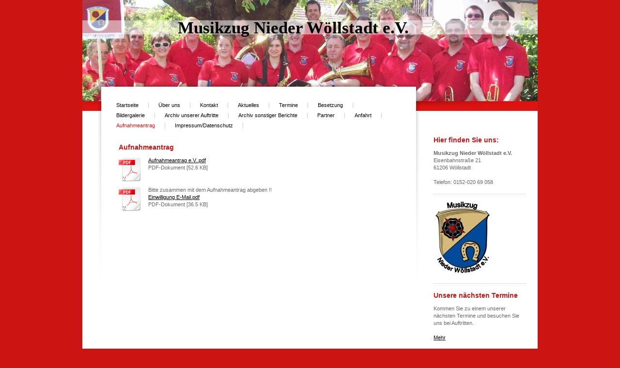

--- FILE ---
content_type: text/html; charset=UTF-8
request_url: https://www.musikzug-niederwoellstadt.de/aufnahmeantrag/
body_size: 4902
content:
<!DOCTYPE html>
<html lang="de"  ><head prefix="og: http://ogp.me/ns# fb: http://ogp.me/ns/fb# business: http://ogp.me/ns/business#">
    <meta http-equiv="Content-Type" content="text/html; charset=utf-8"/>
    <meta name="generator" content="IONOS MyWebsite"/>
        
    <link rel="dns-prefetch" href="//cdn.website-start.de/"/>
    <link rel="dns-prefetch" href="//104.mod.mywebsite-editor.com"/>
    <link rel="dns-prefetch" href="https://104.sb.mywebsite-editor.com/"/>
    <link rel="shortcut icon" href="//cdn.website-start.de/favicon.ico"/>
        <title>Musikzug Nieder Wöllstadt e.V. - Aufnahmeantrag</title>
    
    

<meta name="format-detection" content="telephone=no"/>
        <meta name="keywords" content="Musikzug, Nieder, Wöllstadt, e.V., Blasmusik, Schnabel, Otte, Rehde,"/>
            <meta name="description" content="Musikzug Nieder Wöllstadt e.V."/>
            <meta name="robots" content="index,follow"/>
        <link href="https://www.musikzug-niederwoellstadt.de/s/style/layout.css?1707385303" rel="stylesheet" type="text/css"/>
    <link href="https://www.musikzug-niederwoellstadt.de/s/style/main.css?1707385303" rel="stylesheet" type="text/css"/>
    <link href="https://www.musikzug-niederwoellstadt.de/s/style/font.css?1707385303" rel="stylesheet" type="text/css"/>
    <link href="//cdn.website-start.de/app/cdn/min/group/web.css?1758547156484" rel="stylesheet" type="text/css"/>
<link href="//cdn.website-start.de/app/cdn/min/moduleserver/css/de_DE/common,counter,shoppingbasket?1758547156484" rel="stylesheet" type="text/css"/>
    <link href="https://104.sb.mywebsite-editor.com/app/logstate2-css.php?site=951987344&amp;t=1766696825" rel="stylesheet" type="text/css"/>

<script type="text/javascript">
    /* <![CDATA[ */
var stagingMode = '';
    /* ]]> */
</script>
<script src="https://104.sb.mywebsite-editor.com/app/logstate-js.php?site=951987344&amp;t=1766696825"></script>
    <script type="text/javascript">
    /* <![CDATA[ */
    var systemurl = 'https://104.sb.mywebsite-editor.com/';
    var webPath = '/';
    var proxyName = '';
    var webServerName = 'www.musikzug-niederwoellstadt.de';
    var sslServerUrl = 'https://www.musikzug-niederwoellstadt.de';
    var nonSslServerUrl = 'http://www.musikzug-niederwoellstadt.de';
    var webserverProtocol = 'http://';
    var nghScriptsUrlPrefix = '//104.mod.mywebsite-editor.com';
    var sessionNamespace = 'DIY_SB';
    var jimdoData = {
        cdnUrl:  '//cdn.website-start.de/',
        messages: {
            lightBox: {
    image : 'Bild',
    of: 'von'
}

        },
        isTrial: 0,
        pageId: 923681288    };
    var script_basisID = "951987344";

    diy = window.diy || {};
    diy.web = diy.web || {};

        diy.web.jsBaseUrl = "//cdn.website-start.de/s/build/";

    diy.context = diy.context || {};
    diy.context.type = diy.context.type || 'web';
    /* ]]> */
</script>

<script type="text/javascript" src="//cdn.website-start.de/app/cdn/min/group/web.js?1758547156484" crossorigin="anonymous"></script><script type="text/javascript" src="//cdn.website-start.de/s/build/web.bundle.js?1758547156484" crossorigin="anonymous"></script><script src="//cdn.website-start.de/app/cdn/min/moduleserver/js/de_DE/common,counter,shoppingbasket?1758547156484"></script>
<script type="text/javascript" src="https://cdn.website-start.de/proxy/apps/static/resource/dependencies/"></script><script type="text/javascript">
                    if (typeof require !== 'undefined') {
                        require.config({
                            waitSeconds : 10,
                            baseUrl : 'https://cdn.website-start.de/proxy/apps/static/js/'
                        });
                    }
                </script><script type="text/javascript" src="//cdn.website-start.de/app/cdn/min/group/pfcsupport.js?1758547156484" crossorigin="anonymous"></script>    <meta property="og:type" content="business.business"/>
    <meta property="og:url" content="https://www.musikzug-niederwoellstadt.de/aufnahmeantrag/"/>
    <meta property="og:title" content="Musikzug Nieder Wöllstadt e.V. - Aufnahmeantrag"/>
            <meta property="og:description" content="Musikzug Nieder Wöllstadt e.V."/>
                <meta property="og:image" content="https://www.musikzug-niederwoellstadt.de/s/img/emotionheader.jpg"/>
        <meta property="business:contact_data:country_name" content="Deutschland"/>
    
    
    
    
    
    
    
    
</head>


<body class="body diyBgActive  cc-pagemode-default diy-market-de_DE" data-pageid="923681288" id="page-923681288">
    
    <div class="diyw">
        <!-- start page -->
<div id="container">
    <!-- start header -->
    <div id="header">
        
<style type="text/css" media="all">
.diyw div#emotion-header {
        max-width: 940px;
        max-height: 210px;
                background: #A0A0A0;
    }

.diyw div#emotion-header-title-bg {
    left: 0%;
    top: 20%;
    width: 100%;
    height: 14%;

    background-color: #FFFFFF;
    opacity: 0.50;
    filter: alpha(opacity = 50);
    }
.diyw img#emotion-header-logo {
    left: 1.00%;
    top: 0.00%;
    background: transparent;
                border: none;
        padding: 1px;
                display: none;
    }

.diyw div#emotion-header strong#emotion-header-title {
    left: 21%;
    top: 17%;
    color: #000000;
        font: normal bold 35px/120% 'Times New Roman', Times, serif;
}

.diyw div#emotion-no-bg-container{
    max-height: 210px;
}

.diyw div#emotion-no-bg-container .emotion-no-bg-height {
    margin-top: 22.34%;
}
</style>
<div id="emotion-header" data-action="loadView" data-params="active" data-imagescount="1">
            <img src="https://www.musikzug-niederwoellstadt.de/s/img/emotionheader.jpg?1336060123.940px.210px" id="emotion-header-img" alt=""/>
            
        <div id="ehSlideshowPlaceholder">
            <div id="ehSlideShow">
                <div class="slide-container">
                                        <div style="background-color: #A0A0A0">
                            <img src="https://www.musikzug-niederwoellstadt.de/s/img/emotionheader.jpg?1336060123.940px.210px" alt=""/>
                        </div>
                                    </div>
            </div>
        </div>


        <script type="text/javascript">
        //<![CDATA[
                diy.module.emotionHeader.slideShow.init({ slides: [{"url":"https:\/\/www.musikzug-niederwoellstadt.de\/s\/img\/emotionheader.jpg?1336060123.940px.210px","image_alt":"","bgColor":"#A0A0A0"}] });
        //]]>
        </script>

    
            
        
            
                  	<div id="emotion-header-title-bg"></div>
    
            <strong id="emotion-header-title" style="text-align: left">Musikzug Nieder Wöllstadt e.V.</strong>
                    <div class="notranslate">
                <svg xmlns="http://www.w3.org/2000/svg" version="1.1" id="emotion-header-title-svg" viewBox="0 0 940 210" preserveAspectRatio="xMinYMin meet"><text style="font-family:'Times New Roman', Times, serif;font-size:35px;font-style:normal;font-weight:bold;fill:#000000;line-height:1.2em;"><tspan x="0" style="text-anchor: start" dy="0.95em">Musikzug Nieder Wöllstadt e.V.</tspan></text></svg>
            </div>
            
    
    <script type="text/javascript">
    //<![CDATA[
    (function ($) {
        function enableSvgTitle() {
                        var titleSvg = $('svg#emotion-header-title-svg'),
                titleHtml = $('#emotion-header-title'),
                emoWidthAbs = 940,
                emoHeightAbs = 210,
                offsetParent,
                titlePosition,
                svgBoxWidth,
                svgBoxHeight;

                        if (titleSvg.length && titleHtml.length) {
                offsetParent = titleHtml.offsetParent();
                titlePosition = titleHtml.position();
                svgBoxWidth = titleHtml.width();
                svgBoxHeight = titleHtml.height();

                                titleSvg.get(0).setAttribute('viewBox', '0 0 ' + svgBoxWidth + ' ' + svgBoxHeight);
                titleSvg.css({
                   left: Math.roundTo(100 * titlePosition.left / offsetParent.width(), 3) + '%',
                   top: Math.roundTo(100 * titlePosition.top / offsetParent.height(), 3) + '%',
                   width: Math.roundTo(100 * svgBoxWidth / emoWidthAbs, 3) + '%',
                   height: Math.roundTo(100 * svgBoxHeight / emoHeightAbs, 3) + '%'
                });

                titleHtml.css('visibility','hidden');
                titleSvg.css('visibility','visible');
            }
        }

        
        // switch to svg title
        enableSvgTitle();
        jQuery('#emotion-header-img').one('load', enableSvgTitle)

            }(jQuery));
    //]]>
    </script>

    </div>

        <div id="header_bottom" class="sidecolor">
        	<div id="header_bottom_shadow"> </div>
        </div>
    </div>
    <!-- end header -->
    <div id="main_area"></div>
    <!-- start main navigation -->
    <div id="menu">
        <div class="webnavigation"><ul id="mainNav1" class="mainNav1"><li class="navTopItemGroup_1"><a data-page-id="919092767" href="https://www.musikzug-niederwoellstadt.de/" class="level_1"><span>Startseite</span></a></li><li class="navTopItemGroup_2"><a data-page-id="919092768" href="https://www.musikzug-niederwoellstadt.de/über-uns/" class="level_1"><span>Über uns</span></a></li><li class="navTopItemGroup_3"><a data-page-id="919092775" href="https://www.musikzug-niederwoellstadt.de/kontakt/" class="level_1"><span>Kontakt</span></a></li><li class="navTopItemGroup_4"><a data-page-id="919092773" href="https://www.musikzug-niederwoellstadt.de/aktuelles/" class="level_1"><span>Aktuelles</span></a></li><li class="navTopItemGroup_5"><a data-page-id="919092771" href="https://www.musikzug-niederwoellstadt.de/termine/" class="level_1"><span>Termine</span></a></li><li class="navTopItemGroup_6"><a data-page-id="923381800" href="https://www.musikzug-niederwoellstadt.de/besetzung/" class="level_1"><span>Besetzung</span></a></li><li class="navTopItemGroup_7"><a data-page-id="919092772" href="https://www.musikzug-niederwoellstadt.de/bildergalerie/" class="level_1"><span>Bildergalerie</span></a></li><li class="navTopItemGroup_8"><a data-page-id="923355374" href="https://www.musikzug-niederwoellstadt.de/archiv-unserer-auftritte/" class="level_1"><span>Archiv unserer Auftritte</span></a></li><li class="navTopItemGroup_9"><a data-page-id="923462009" href="https://www.musikzug-niederwoellstadt.de/archiv-sonstiger-berichte/" class="level_1"><span>Archiv sonstiger Berichte</span></a></li><li class="navTopItemGroup_10"><a data-page-id="920488665" href="https://www.musikzug-niederwoellstadt.de/partner/" class="level_1"><span>Partner</span></a></li><li class="navTopItemGroup_11"><a data-page-id="919092774" href="https://www.musikzug-niederwoellstadt.de/anfahrt/" class="level_1"><span>Anfahrt</span></a></li><li class="navTopItemGroup_12"><a data-page-id="923681288" href="https://www.musikzug-niederwoellstadt.de/aufnahmeantrag/" class="current level_1"><span>Aufnahmeantrag</span></a></li><li class="navTopItemGroup_13"><a data-page-id="919092776" href="https://www.musikzug-niederwoellstadt.de/impressum-datenschutz/" class="level_1"><span>Impressum/Datenschutz</span></a></li></ul></div>
    </div>
    <!-- end main navigation -->
    <!-- start content -->
    <div id="content">
        <div id="content_area">
        	<div id="content_start"></div>
        	
        
        <div id="matrix_1025583041" class="sortable-matrix" data-matrixId="1025583041"><div class="n module-type-header diyfeLiveArea "> <h1><span class="diyfeDecoration">Aufnahmeantrag</span></h1> </div><div class="n module-type-downloadDocument diyfeLiveArea ">         <div class="clearover">
            <div class="leftDownload">
                <a href="https://www.musikzug-niederwoellstadt.de/app/download/5794530529/Aufnahmeantrag+e.V..pdf" target="_blank">                        <img src="//cdn.website-start.de/s/img/cc/icons/pdf.png" width="51" height="51" alt="Download"/>
                        </a>            </div>
            <div class="rightDownload">
            <a href="https://www.musikzug-niederwoellstadt.de/app/download/5794530529/Aufnahmeantrag+e.V..pdf" target="_blank">Aufnahmeantrag e.V..pdf</a> <br/>PDF-Dokument [52.6 KB]             </div>
        </div>
         </div><div class="n module-type-downloadDocument diyfeLiveArea ">         <div class="clearover">
            <div class="leftDownload">
                <a href="https://www.musikzug-niederwoellstadt.de/app/download/5794530544/Einwilligung+E-Mail.pdf" target="_blank">                        <img src="//cdn.website-start.de/s/img/cc/icons/pdf.png" width="51" height="51" alt="Download"/>
                        </a>            </div>
            <div class="rightDownload">
            Bitte zusammen mit dem Aufnahmeantrag abgeben !!<br/><a href="https://www.musikzug-niederwoellstadt.de/app/download/5794530544/Einwilligung+E-Mail.pdf" target="_blank">Einwilligung E-Mail.pdf</a> <br/>PDF-Dokument [36.5 KB]             </div>
        </div>
         </div></div>
        
        
        </div></div>
    <!-- end content -->
    <!-- start column -->
    <div id="right_column">
        <div id="navigation"><div class="webnavigation"></div></div>
        <!-- start sidebar -->
        <div id="sidebar"><div id="matrix_1023398514" class="sortable-matrix" data-matrixId="1023398514"><div class="n module-type-header diyfeLiveArea "> <h1><span class="diyfeDecoration">Hier finden Sie uns:</span></h1> </div><div class="n module-type-text diyfeLiveArea "> <p><strong>Musikzug Nieder Wöllstadt e.V.</strong><br/>
Eisenbahnstraße 21﻿<br/>
61206 Wöllstadt﻿<br/>
<br/>
Telefon: 0152-020 69 058﻿</p> </div><div class="n module-type-hr diyfeLiveArea "> <div style="padding: 0px 0px">
    <div class="hr"></div>
</div>
 </div><div class="n module-type-imageSubtitle diyfeLiveArea "> <div class="clearover imageSubtitle" id="imageSubtitle-5779699399">
    <div class="align-container align-left" style="max-width: 122px">
        <a class="imagewrapper" href="https://www.musikzug-niederwoellstadt.de/s/cc_images/cache_2414478644.jpg?t=1333652666" rel="lightbox[5779699399]">
            <img id="image_2414478644" src="https://www.musikzug-niederwoellstadt.de/s/cc_images/cache_2414478644.jpg?t=1333652666" alt="" style="max-width: 122px; height:auto"/>
        </a>

        
    </div>

</div>

<script type="text/javascript">
//<![CDATA[
jQuery(function($) {
    var $target = $('#imageSubtitle-5779699399');

    if ($.fn.swipebox && Modernizr.touch) {
        $target
            .find('a[rel*="lightbox"]')
            .addClass('swipebox')
            .swipebox();
    } else {
        $target.tinyLightbox({
            item: 'a[rel*="lightbox"]',
            cycle: false,
            hideNavigation: true
        });
    }
});
//]]>
</script>
 </div><div class="n module-type-hr diyfeLiveArea "> <div style="padding: 0px 0px">
    <div class="hr"></div>
</div>
 </div><div class="n module-type-header diyfeLiveArea "> <h1><span class="diyfeDecoration">Unsere nächsten Termine</span></h1> </div><div class="n module-type-text diyfeLiveArea "> <p>Kommen Sie zu einem unserer nächsten Termine und besuchen Sie uns bei Auftritten.</p>
<p> </p>
<p><a href="https://www.musikzug-niederwoellstadt.de/termine/">Mehr</a></p> </div><div class="n module-type-hr diyfeLiveArea "> <div style="padding: 0px 0px">
    <div class="hr"></div>
</div>
 </div><div class="n module-type-remoteModule-counter diyfeLiveArea ">             <div id="modul_5790930657_content"><div id="NGH5790930657_" class="counter apsinth-clear">
		<div class="ngh-counter ngh-counter-skin-13a" style="height:26px"><div class="char" style="width:12px;height:26px"></div><div class="char" style="background-position:-12px 0px;width:11px;height:26px"></div><div class="char" style="background-position:-75px 0px;width:13px;height:26px"></div><div class="char" style="background-position:-114px 0px;width:13px;height:26px"></div><div class="char" style="background-position:-114px 0px;width:13px;height:26px"></div><div class="char" style="background-position:-101px 0px;width:13px;height:26px"></div><div class="char" style="background-position:-222px 0px;width:11px;height:26px"></div></div>		<div class="apsinth-clear"></div>
</div>
</div><script>/* <![CDATA[ */var __NGHModuleInstanceData5790930657 = __NGHModuleInstanceData5790930657 || {};__NGHModuleInstanceData5790930657.server = 'http://104.mod.mywebsite-editor.com';__NGHModuleInstanceData5790930657.data_web = {"content":416998};var m = mm[5790930657] = new Counter(5790930657,27713,'counter');if (m.initView_main != null) m.initView_main();/* ]]> */</script>
         </div><div class="n module-type-hr diyfeLiveArea "> <div style="padding: 0px 0px">
    <div class="hr"></div>
</div>
 </div></div></div>
        <!-- end sidebar -->
    </div>
    <div class="clearall"></div>
    <!-- end column -->
    <!-- start footer -->    
    <div id="footer"><div id="contentfooter">
    <div class="leftrow">
                    <a rel="nofollow" href="javascript:PopupFenster('https://www.musikzug-niederwoellstadt.de/aufnahmeantrag/?print=1');"><img class="inline" height="14" width="18" src="//cdn.website-start.de/s/img/cc/printer.gif" alt=""/>Druckversion</a> <span class="footer-separator">|</span>
                <a href="https://www.musikzug-niederwoellstadt.de/sitemap/">Sitemap</a>
                        <br/> © Musikzug Nieder Wöllstadt e.V.
            </div>
    <script type="text/javascript">
        window.diy.ux.Captcha.locales = {
            generateNewCode: 'Neuen Code generieren',
            enterCode: 'Bitte geben Sie den Code ein'
        };
        window.diy.ux.Cap2.locales = {
            generateNewCode: 'Neuen Code generieren',
            enterCode: 'Bitte geben Sie den Code ein'
        };
    </script>
    <div class="rightrow">
                    <span class="loggedout">
                <a rel="nofollow" id="login" href="https://login.1and1-editor.com/951987344/www.musikzug-niederwoellstadt.de/de?pageId=923681288">
                    Login                </a>
            </span>
                
                <span class="loggedin">
            <a rel="nofollow" id="logout" href="https://104.sb.mywebsite-editor.com/app/cms/logout.php">Logout</a> <span class="footer-separator">|</span>
            <a rel="nofollow" id="edit" href="https://104.sb.mywebsite-editor.com/app/951987344/923681288/">Seite bearbeiten</a>
        </span>
    </div>
</div>
            <div id="loginbox" class="hidden">
                <script type="text/javascript">
                    /* <![CDATA[ */
                    function forgotpw_popup() {
                        var url = 'https://passwort.1und1.de/xml/request/RequestStart';
                        fenster = window.open(url, "fenster1", "width=600,height=400,status=yes,scrollbars=yes,resizable=yes");
                        // IE8 doesn't return the window reference instantly or at all.
                        // It may appear the call failed and fenster is null
                        if (fenster && fenster.focus) {
                            fenster.focus();
                        }
                    }
                    /* ]]> */
                </script>
                                <img class="logo" src="//cdn.website-start.de/s/img/logo.gif" alt="IONOS" title="IONOS"/>

                <div id="loginboxOuter"></div>
            </div>
        
</div>
    <!-- end footer -->
</div>
<!-- end page -->
    </div>

    
    </body>


<!-- rendered at Mon, 29 Sep 2025 03:02:13 +0200 -->
</html>


--- FILE ---
content_type: text/css
request_url: https://www.musikzug-niederwoellstadt.de/s/style/layout.css?1707385303
body_size: 1238
content:

body 
{
	margin: 0;
	padding: 0;
}


.diyw .sidecolor {
	background-color: #de1411;
}

.diyw #menu {
	width: 588px;
    min-height:25px;
	float: left;
	margin: 0 0 0 70px;
	*margin: 0 0 0 50px;
}

* html .diyw #menu {
	margin: 0 0 0 25px;
	position: relative;
	z-index: 10;
}

.diyw #navigation {
	float: left;
}

.diyw #right_column {
	float: right;
	width: 200px;
	margin: 0 20px 0 0;
}

* html .diyw #right_column {
	margin: 0 10px 0 0;
}

.diyw #container {
	width: 940px;
	margin: 0 auto;
	position: relative;
	background: #ffffff;
}

.diyw #header {
	width: 940px;
	background: #ffffff;
}

.diyw #header #cc-eh-img-wrapper {
	z-index: 0;
}

.diyw #header_bottom {
	position: absolute;
	width: 940px;
	top: 209px;
}

* html .diyw #header_bottom {
	height: 20px;
}

.diyw #header_bottom_shadow {
	background: url(https://www.musikzug-niederwoellstadt.de/s/img/header_bottom_shadow.png) no-repeat top left;
	width: 940px;
	height: 20px;
}

* html .diyw #header_bottom_shadow {
	filter: progid:DXImageTransform.Microsoft.AlphaImageLoader(src="https://www.musikzug-niederwoellstadt.de/s/img/header_bottom_shadow.png");
	background: none;
}

.diyw #main_area {
	background: url(https://www.musikzug-niederwoellstadt.de/s/img/content_bg.png) no-repeat top left;
	width: 668px;
	height: 506px;
	position: absolute;
	margin: -40px 0 0 30px;
	*top: 210px;
	*left: 0px;
}

* html .diyw #main_area {
	filter: progid:DXImageTransform.Microsoft.AlphaImageLoader(src="https://www.musikzug-niederwoellstadt.de/s/img/content_bg.png");
	background: none;
}

.diyw #content {
	position: relative;
	z-index: 5;
	float: left;
	width: 588px;
	min-height: 420px;
	margin: 15px 0 0 70px;
}

* html .diyw #content {
	margin: 15px 0 0 35px;
}

.diyw #sidebar {
	position: relative;
	z-index: 10;
	float: left;
	width: 200px;
}

.diyw #footer {
	width: 900px;
	padding: 20px;
	margin: 0 auto;
}

.diyw .clearall {
	clear: both;
}


.diyw #menu ul.mainNav1 {
	padding: 0;
	margin: 0;
	z-index: 99;
	position: relative;
}

.diyw #menu ul.mainNav1 {
	margin: 2px 0 0 -20px;
}

.diyw #menu ul.mainNav1 li {
	display: inline;
}

.diyw #menu ul.mainNav1 li a {
	padding: 8px 15px;
	text-decoration: none;
	color: #000000;
	display: block;
	float: left;
	white-space: nowrap;
	padding: 0 20px;
	margin: 0 0 10px 0;
	line-height: 1em;
	border-right: 1px solid #cccccc;
}

.diyw #menu ul.mainNav1 li a:hover, .diyw #menu ul.mainNav1 li a.current {
	color: #de1411;
}

.diyw ul.mainNav2 {
	padding: 0 0 30px 0;
	display: block;
	margin-left: 0;
}

.diyw ul.mainNav2 li{
	margin: 0;
	list-style-type: none;
}

.diyw ul.mainNav3 li {
	margin: 0;
	list-style-type: none;
	border-top: none;
}

.diyw ul.mainNav2 li a, .diyw ul.mainNav3 li a {
	color: #000000;
	text-decoration: none;
	display: block;
	line-height: 22px;
}

.diyw ul.mainNav3 {
	margin: 0px 0 0 20px;
	*margin: -15px 0 0 20px;
	padding: 0;
	display: block;
}

.diyw ul.mainNav2 li a:hover, .diyw ul.mainNav3 li a:hover, .diyw ul.mainNav2 li a.current, .diyw ul.mainNav3 li a.current {
	color: #de1411;
	font-weight: bold;
}



body .diyw
{
	font: normal 11px/140% Verdana, Arial, Helvetica, sans-serif;
	color: #666666;
}
 .diyw p, .diyw table, .diyw td {
	font: normal 11px/140% Verdana, Arial, Helvetica, sans-serif;
	color: #666666;
}

.diyw h1 {
	font: bold 14px/140% Verdana, Arial, Helvetica, sans-serif;
	color: #000000;
}

.diyw h2 {
	font: bold 12px/140% Verdana, Arial, Helvetica, sans-serif;
	color: #666666;
}


.diyw a.trackbackUrl, 
.diyw a.trackbackUrl:link,
.diyw a.trackbackUrl:visited,
.diyw a.trackbackUrl:hover,
.diyw a.trackbackUrl:active {
	background: #EEEEEE none repeat scroll 0% 0%;
	border: 1px solid black;
	color: #333333;
	padding: 2px;
	text-decoration: none;
}

.diyw a:link,
.diyw a:visited {
	text-decoration: underline; 
	color: #DB2F2C;
}

.diyw a:active, 
.diyw a:hover {
	text-decoration: none; 
	color: #DB2F2C;
}

.diyw div.hr {
	border-bottom-style: dotted;
	border-bottom-width: 1px; 
	border-color: #CCCCCC;
	height: 1px;
}
 
.diyw .altcolor,
.diyw .altcolor p {
	color: #000000;
}

.diyw .altcolor h1 {
	color: #000000;
}

.diyw .altcolor h2 {
	color: #000000;
}

.diyw .altcolor a:link,
.diyw .altcolor a:visited {
	color: #000000;
}

.diyw .altcolor a:active, 
.diyw .altcolor a:hover {
	color: #000000;
}

.diyw .altcolor div.hr {
	border-color: #000000;
}
